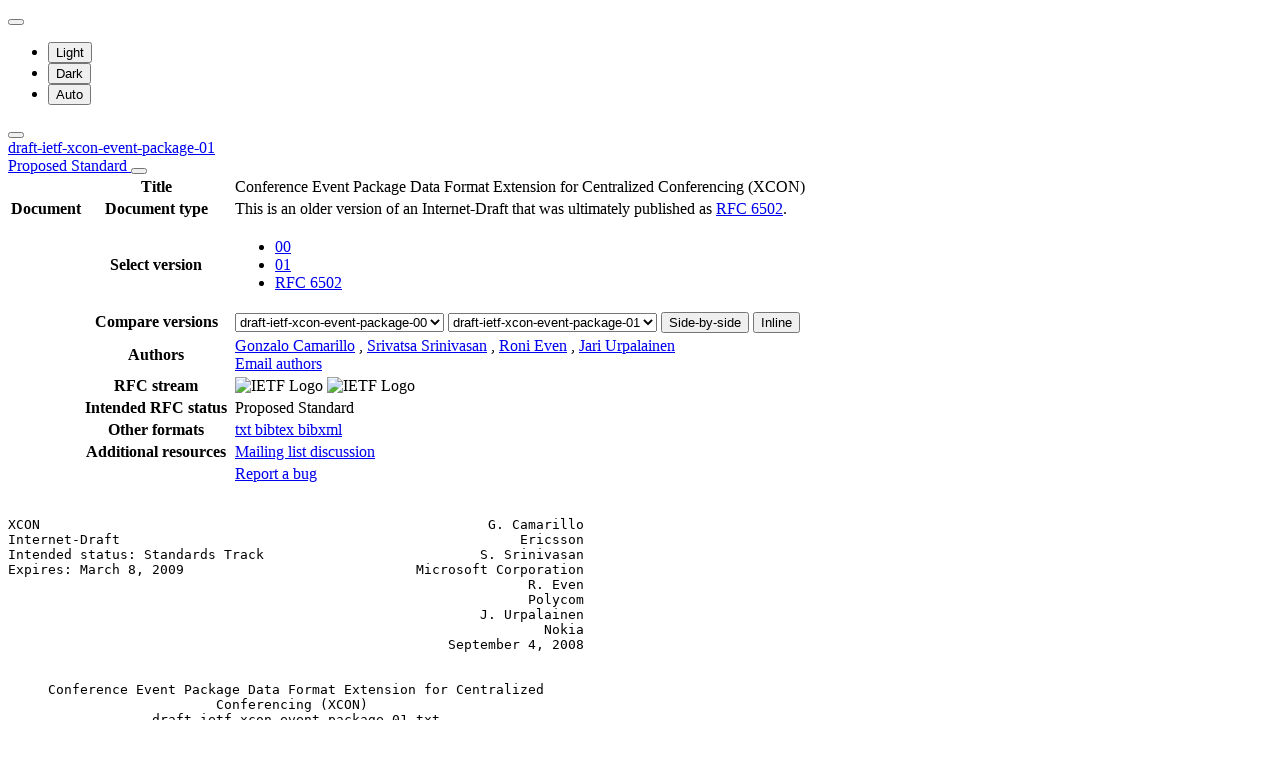

--- FILE ---
content_type: text/html; charset=utf-8
request_url: https://datatracker.ietf.org/doc/html/draft-ietf-xcon-event-package-01
body_size: 13768
content:

<!DOCTYPE html>







<html data-bs-theme="auto" lang="en">
    <head>
        
        <meta charset="utf-8">
        <meta http-equiv="X-UA-Compatible" content="IE=edge">
        <title>
            
                draft-ietf-xcon-event-package-01
            
        </title>
        <meta name="viewport" content="width=device-width, initial-scale=1">
        <link href="https://static.ietf.org/fonts/inter/import.css" rel="stylesheet">
        <link href="https://static.ietf.org/fonts/noto-sans-mono/import.css" rel="stylesheet">
        
            <link rel="stylesheet" href="https://static.ietf.org/dt/12.56.0/ietf/css/document_html_referenced.css">
            
            <script type="module" crossorigin="" src="https://static.ietf.org/dt/12.56.0/assets/embedded-bb63b693.js"></script>
<link href="https://static.ietf.org/dt/12.56.0/assets/create-pinia-singleton-b3156710.js" type="text/javascript" crossorigin="anonymous" rel="modulepreload" as="script" />
<link href="https://static.ietf.org/dt/12.56.0/assets/Scrollbar-994b9f07.js" type="text/javascript" crossorigin="anonymous" rel="modulepreload" as="script" />
            <script src="https://static.ietf.org/dt/12.56.0/ietf/js/document_html.js"></script>
            <script src="https://static.ietf.org/dt/12.56.0/ietf/js/theme.js"></script>
        
        <link rel="alternate" type="application/atom+xml" title="Document changes" href="/feed/document-changes/draft-ietf-xcon-event-package/">
        <meta name="description"
            
                content="Conference Event Package Data Format Extension for Centralized Conferencing (XCON) (Internet-Draft, 2015)"
            >
        

<link rel="apple-touch-icon"
      sizes="180x180"
      href="https://static.ietf.org/dt/12.56.0/ietf/images/ietf-logo-nor-180.png">
<link rel="icon"
      sizes="32x32"
      href="https://static.ietf.org/dt/12.56.0/ietf/images/ietf-logo-nor-32.png">
<link rel="icon"
      sizes="16x16"
      href="https://static.ietf.org/dt/12.56.0/ietf/images/ietf-logo-nor-16.png">
<link rel="manifest" href="/site.webmanifest">
<link rel="mask-icon"
      href="https://static.ietf.org/dt/12.56.0/ietf/images/ietf-logo-nor-mask.svg"
      color="#ffffff">
<meta name="msapplication-TileColor"
      content="#ffffff">
<meta name="theme-color"
      content="#ffffff">
        




<meta property="og:title" content="Conference Event Package Data Format Extension for Centralized Conferencing (XCON)">
<meta property="og:url" content="https://datatracker.ietf.org/doc/html/draft-ietf-xcon-event-package-01">
<link rel="canonical" href="https://datatracker.ietf.org/doc/html/draft-ietf-xcon-event-package-01">
<meta property="og:site_name" content="IETF Datatracker">
<meta property="og:description" content="This document specifies the notification mechanism for XCON (centralized conferencing). This mechanism reuses the SIP (Session Initiation Protocol) event package for conference state. Additionally, the notification mechanism includes support for the XCON data model and for partial notifications. [STANDARDS-TRACK]">
<meta property="og:type" content="article">

<meta property="og:image" content="https://static.ietf.org/dt/12.56.0/ietf/images/ietf-logo-card.png">
<meta property="og:image:alt" content="Logo of the IETF">
<meta property="article:section" content="IETF - Internet Engineering Task Force">
<meta property="og:image:type" content="image/png">
<meta property="og:image:width" content="1200">
<meta property="og:image:height" content="630">
<meta name="twitter:card" content="summary_large_image">

<meta property="article:author" content="Gonzalo Camarillo">
<meta property="article:author" content="Srivatsa Srinivasan">
<meta property="article:author" content="Roni Even">
<meta property="article:author" content="Jari Urpalainen">



        
        <style>
            
            .diff-form .select2-selection__rendered {
                direction: rtl;
                text-align: left;
            }
        </style>
    </head>
    <body>
        
        <noscript><iframe class="status" title="Site status" src="/status/latest"></iframe></noscript>
<div class="vue-embed" data-component="Status"></div>
        <div class="btn-toolbar sidebar-toolbar position-fixed top-0 end-0 m-2 m-lg-3 d-print-none">
            <div class="dropdown">
                <button class="btn btn-outline-secondary btn-sm me-1 dropdown-toggle d-flex align-items-center"
                    id="bd-theme" type="button" aria-expanded="false" data-bs-toggle="dropdown"
                    aria-label="Toggle theme">
                        <i class="theme-icon-active bi bi-circle-half"></i>
                </button>

                <ul class="dropdown-menu" aria-labelledby="bd-theme">
                    <li>
                        <button type="button" class="dropdown-item d-flex align-items-center"
                            data-bs-theme-value="light" aria-pressed="false">
                            <i class="me-2 opacity-50 theme-icon bi bi-sun-fill"></i>
                            Light<i class="bi bi-check2 ms-auto d-none"></i>
                        </button>
                    </li>
                    <li>
                        <button type="button" class="dropdown-item d-flex align-items-center"
                            data-bs-theme-value="dark" aria-pressed="false">
                            <i class="me-2 opacity-50 theme-icon bi bi-moon-stars-fill"></i>
                            Dark<i class="bi bi-check2 ms-auto d-none"></i>
                        </button>
                    </li>
                    <li>
                        <button type="button" class="dropdown-item d-flex align-items-center active"
                            data-bs-theme-value="auto" aria-pressed="true">
                            <i class="me-2 opacity-50 theme-icon bi bi-circle-half"></i>
                            Auto<i class="bi bi-check2 ms-auto d-none"></i>
                        </button>
                    </li>
                </ul>
            </div>
            <button class="btn btn-outline-secondary btn-sm sidebar-toggle"
                    type="button"
                    data-bs-toggle="collapse"
                    data-bs-target="#sidebar"
                    aria-expanded="true"
                    aria-controls="sidebar"
                    aria-label="Toggle metadata sidebar"
                    title="Toggle metadata sidebar">
            <i class="bi bi-arrow-bar-left sidebar-shown"></i>
            <i class="bi bi-arrow-bar-right sidebar-collapsed"></i>
            </button>
        </div>
        <nav class="navbar bg-light-subtle px-1 fixed-top d-print-none d-md-none">
            <a class="nav-link ps-1"
               href="/doc/draft-ietf-xcon-event-package/">
                 
                    draft-ietf-xcon-event-package-01
                
                <br class="d-sm-none">

                <span class="ms-sm-3 badge rounded-pill badge-draft">
                    
                        Proposed Standard
                    
                </span>
            </a>
            <button class="navbar-toggler p-1"
                    type="button"
                    data-bs-toggle="collapse"
                    data-bs-target="#docinfo-collapse"
                    aria-controls="docinfo-collapse"
                    aria-expanded="false"
                    aria-label="Show document information">
                <span class="navbar-toggler-icon small"></span>
            </button>
            <div class="navbar-nav navbar-nav-scroll overscroll-none collapse pt-1" id="docinfo-collapse">
                <div class="bg-light-subtle p-0">
                    <table class="table table-sm table-borderless small">
                        <tbody class="meta align-top">
                            <tr>
                                <th scope="row"></th>
                                <th scope="row">Title</th>
                                <td class="edit"></td>
                                <td>Conference Event Package Data Format Extension for Centralized Conferencing (XCON)</td>
                            </tr>
                        </tbody>
                        







<tbody class="meta align-top ">
    <tr>
        <th scope="row">Document</th>
        <th scope="row">Document type</th>
        <td class="edit"></td>
        <td>
            






 
    <div>This is an older version of an Internet-Draft that was ultimately published as <a href="/doc/rfc6502/">RFC 6502</a>.</div>

            
            
            
                




    


            
        </td>
    </tr>
    
        <tr>
            <td></td>
            <th scope="row">Select version</th>
            <td class="edit"></td>
            <td>
                



    <ul class="revision-list pagination pagination-sm text-center flex-wrap my-0">
        
            
                 
                    <li class="page-item ">
                        <a class="page-link"
                        href="/doc/html/draft-ietf-xcon-event-package-00"
                        >
                            00
                        </a>
                    </li>
                
            
                 
                    <li class="page-item ">
                        <a class="page-link"
                        href="/doc/html/draft-ietf-xcon-event-package-01"
                        >
                            01
                        </a>
                    </li>
                
            
            
                <li class="page-item rfc">
                    <a class="page-link"
                    href="/doc/html/rfc6502">
                        RFC 6502
                    </a>
                </li>
            
        
    </ul>

            </td>
        </tr>
        
            <tr>
                <td></td>
                <th scope="row">Compare versions</th>
                <td class="edit"></td>
                <td>
                    



<form class="form-horizontal diff-form"
      action="https://author-tools.ietf.org/iddiff"
      method="get"
      target="_blank">

            <select class="form-select form-select-sm mb-1 select2-field"
                    data-max-entries="1"
                    data-width="resolve"
                    data-allow-clear="false"
                    data-minimum-input-length="0"
                    aria-label="From revision"
                    name="url1">
                
                    <option value="rfc6502">
                        RFC 6502
                        
                    </option>
                
                    <option value="draft-ietf-xcon-event-package-01">
                        draft-ietf-xcon-event-package-01
                        
                    </option>
                
                    <option value="draft-ietf-xcon-event-package-00" selected>
                        draft-ietf-xcon-event-package-00
                        
                    </option>
                
                
            </select>

            <select class="form-select form-select-sm mb-1 select2-field"
                    data-max-entries="1"
                    data-width="resolve"
                    data-allow-clear="false"
                    data-minimum-input-length="0"
                    aria-label="To revision"
                    name="url2">
                
                    <option value="rfc6502">
                        RFC 6502
                        
                    </option>
                
                    <option value="draft-ietf-xcon-event-package-01" selected>
                        draft-ietf-xcon-event-package-01
                        
                    </option>
                
                    <option value="draft-ietf-xcon-event-package-00">
                        draft-ietf-xcon-event-package-00
                        
                    </option>
                
                
            </select>

            <button type="submit"
                    class="btn btn-primary btn-sm"
                    value="--html"
                    name="difftype">
                Side-by-side
            </button>
            
            <button type="submit"
                    class="btn btn-primary btn-sm"
                    value="--hwdiff"
                    name="difftype">
                Inline
            </button>

</form>
                </td>
            </tr>
        
    
    <tr>
        <td></td>
        <th scope="row">Authors</th>
        <td class="edit">
            
        </td>
        <td>
            
            
                <span ><a 
           title="Datatracker profile of Gonzalo Camarillo"
            href="/person/gonzalo.camarillo@ericsson.com" >Gonzalo Camarillo</a> <a 
               href="mailto:gonzalo.camarillo%40ericsson.com"
               aria-label="Compose email to gonzalo.camarillo@ericsson.com"
               title="Compose email to gonzalo.camarillo@ericsson.com">
                <i class="bi bi-envelope"></i></a></span>,
            
                <span ><a 
           title="Datatracker profile of Srivatsa Srinivasan"
            href="/person/srivats@exchange.microsoft.com" >Srivatsa Srinivasan</a> <a 
               href="mailto:srivats%40exchange.microsoft.com"
               aria-label="Compose email to srivats@exchange.microsoft.com"
               title="Compose email to srivats@exchange.microsoft.com">
                <i class="bi bi-envelope"></i></a></span>,
            
                <span ><a 
           title="Datatracker profile of Roni Even"
            href="/person/ron.even.tlv@gmail.com" >Roni Even</a> <a 
               href="mailto:ron.even.tlv%40gmail.com"
               aria-label="Compose email to ron.even.tlv@gmail.com"
               title="Compose email to ron.even.tlv@gmail.com">
                <i class="bi bi-envelope"></i></a></span>,
            
                <span ><a 
           title="Datatracker profile of Jari Urpalainen"
            href="/person/jari.urpalainen@nokia.com" >Jari Urpalainen</a> <a 
               href="mailto:jari.urpalainen%40nokia.com"
               aria-label="Compose email to jari.urpalainen@nokia.com"
               title="Compose email to jari.urpalainen@nokia.com">
                <i class="bi bi-envelope"></i></a></span>
            
            
                <br>
                <a class="btn btn-primary btn-sm mt-1" href="mailto:draft-ietf-xcon-event-package@ietf.org?subject=draft-ietf-xcon-event-package" title="Send email to the document authors">Email authors</a>
            
        </td>
    </tr>
    
    
        
        
        
    
    <tr>
        <td></td>
        <th scope="row">
            RFC stream
        </th>
        <td class="edit">
            
        </td>
        <td >
            
                
                
                    
                        



<img alt="IETF Logo"
     class="d-lm-none w-25 mt-1"
     
     
        
             src="https://static.ietf.org/dt/12.56.0/ietf/images/ietf-logo-nor-white.svg"
        
     
     >

<img alt="IETF Logo"
     class="d-dm-none w-25 mt-1"
     
     
        
             src="https://static.ietf.org/dt/12.56.0/ietf/images/ietf-logo-nor.svg"
        
     
     >
                    
                
                
            
        </td>
    </tr>
    
        <tr>
            <td></td>
            <th scope="row">
                Intended RFC status
            </th>
            <td class="edit">
                
            </td>
            <td>
                
                    Proposed Standard
                
            </td>
        </tr>
    
    <tr>
        <td></td>
        <th scope="row">
            Other formats
        </th>
        <td class="edit">
        </td>
        <td>
            
                
    <div class="buttonlist">
    
        
        <a class="btn btn-primary btn-sm"
          
          target="_blank"
          href="https://www.ietf.org/archive/id/draft-ietf-xcon-event-package-01.txt">
            
                <i class="bi bi-file-text"></i> txt
            
        </a>
        
    
        
    
        
        <a class="btn btn-primary btn-sm"
          
          target="_blank"
          href="/doc/draft-ietf-xcon-event-package/01/bibtex/">
            
                <i class="bi bi-file-ruled"></i> bibtex
            
        </a>
        
    
        
        <a class="btn btn-primary btn-sm"
          
          target="_blank"
          href="/doc/bibxml3/draft-ietf-xcon-event-package-01.xml">
            
                <i class="bi bi-file-code"></i> bibxml
            
        </a>
        
    
</div>

            
        </td>
    </tr>
    
    
        
            <tr>
                <td>
                </td>
                <th scope="row">
                    Additional resources
                </th>
                <td class="edit">
                    
                </td>
                <td>
                    
                        
                        
                            
                                <a href="https://mailarchive.ietf.org/arch/browse/xcon?q=draft-ietf-xcon-event-package">
                                    Mailing list discussion
                                </a>
                            
                        
                    
                </td>
            </tr>
        
    
</tbody>
                        <tr>
                            <th scope="row"></th>
                            <th scope="row"></th>
                            <td class="edit"></td>
                            <td>
                                <a class="btn btn-sm btn-warning mb-3"
                                target="_blank"
                                href="https://github.com/ietf-tools/datatracker/issues/new/choose">
                                    Report a bug
                                    <i class="bi bi-bug"></i>
                                </a>
                            </td>
                        </tr>
                    </table>
                </div>
            </div>
        </nav>
        <div class="row g-0">
            <div class="col-md-9 d-flex justify-content-center lh-sm"
                 data-bs-spy="scroll"
                 data-bs-target="#toc-nav"
                 data-bs-smooth-scroll="true"
                 tabindex="0"
                 id="content">
                
                    <div class="rfcmarkup">
                        <br class="noprint">
                        <!-- [html-validate-disable-block attr-quotes, void-style, element-permitted-content, heading-level -- FIXME: rfcmarkup/rfc2html generates HTML with issues] -->
                        <div class="rfcmarkup"><pre>XCON                                                        G. Camarillo
Internet-Draft                                                  Ericsson
Intended status: Standards Track                           S. Srinivasan
Expires: March 8, 2009                             Microsoft Corporation
                                                                 R. Even
                                                                 Polycom
                                                           J. Urpalainen
                                                                   Nokia
                                                       September 4, 2008


     <span class="h1">Conference Event Package Data Format Extension for Centralized</span>
                          <span class="h1">Conferencing (XCON)</span>
                  <span class="h1">draft-ietf-xcon-event-package-01.txt</span>

Status of this Memo

   By submitting this Internet-Draft, each author represents that any
   applicable patent or other IPR claims of which he or she is aware
   have been or will be disclosed, and any of which he or she becomes
   aware will be disclosed, in accordance with <a href="/doc/html/bcp79#section-6">Section&nbsp;6 of BCP 79</a>.

   Internet-Drafts are working documents of the Internet Engineering
   Task Force (IETF), its areas, and its working groups.  Note that
   other groups may also distribute working documents as Internet-
   Drafts.

   Internet-Drafts are draft documents valid for a maximum of six months
   and may be updated, replaced, or obsoleted by other documents at any
   time.  It is inappropriate to use Internet-Drafts as reference
   material or to cite them other than as &quot;work in progress.&quot;

   The list of current Internet-Drafts can be accessed at
   <a href="http://www.ietf.org/ietf/1id-abstracts.txt">http://www.ietf.org/ietf/1id-abstracts.txt</a>.

   The list of Internet-Draft Shadow Directories can be accessed at
   <a href="http://www.ietf.org/shadow.html">http://www.ietf.org/shadow.html</a>.

   This Internet-Draft will expire on March 8, 2009.

Copyright Notice

   Copyright (C) The IETF Trust (2008).

Abstract

   This document specifies the notification mechanism for XCON
   (centralized conferencing).  This mechanism reuses the SIP (Session



<span class="grey">Camarillo, et al.         Expires March 8, 2009                 [Page 1]</span></pre>
<hr class='noprint'/><!--NewPage--><pre class='newpage'><span id="page-2" ></span>
<span class="grey">Internet-Draft             XCON Event Package             September 2008</span>


   Initiation Protocol) event package for conference state.
   Additionally, the notification mechanism includes support for the
   XCON data model and for partial notifications.


Table of Contents

   <a href="#section-1">1</a>.  Introduction . . . . . . . . . . . . . . . . . . . . . . . . .  <a href="#page-3">3</a>
   <a href="#section-2">2</a>.  Terminology  . . . . . . . . . . . . . . . . . . . . . . . . .  <a href="#page-4">4</a>
   <a href="#section-3">3</a>.  Notification Formats . . . . . . . . . . . . . . . . . . . . .  <a href="#page-4">4</a>
   <a href="#section-4">4</a>.  Full Notifications . . . . . . . . . . . . . . . . . . . . . .  <a href="#page-4">4</a>
     <a href="#section-4.1">4.1</a>.  Backwards Compatibility  . . . . . . . . . . . . . . . . .  <a href="#page-5">5</a>
   <a href="#section-5">5</a>.  Partial Notifications  . . . . . . . . . . . . . . . . . . . .  <a href="#page-5">5</a>
     <a href="#section-5.1">5.1</a>.  Generation of Partial Notifications  . . . . . . . . . . .  <a href="#page-5">5</a>
     <a href="#section-5.2">5.2</a>.  Processing of Partial Notifications  . . . . . . . . . . .  <a href="#page-6">6</a>
     <a href="#section-5.3">5.3</a>.  Partial Notification Format  . . . . . . . . . . . . . . .  <a href="#page-7">7</a>
     <a href="#section-5.4">5.4</a>.  XML Schema for Partial Notifications . . . . . . . . . . .  <a href="#page-7">7</a>
     <a href="#section-5.5">5.5</a>.  Examples . . . . . . . . . . . . . . . . . . . . . . . . .  <a href="#page-9">9</a>
   <a href="#section-6">6</a>.  IANA Considerations  . . . . . . . . . . . . . . . . . . . . .  <a href="#page-9">9</a>
     6.1.  MIME type Registration:
           application/xcon-conference-info+xml . . . . . . . . . . .  <a href="#page-9">9</a>
     6.2.  MIME type Registration:
           application/xcon-conference-info-diff+xml  . . . . . . . . <a href="#page-10">10</a>
     <a href="#section-6.3">6.3</a>.  URN Sub-Namespace Registration: consent-status . . . . . . <a href="#page-11">11</a>
     <a href="#section-6.4">6.4</a>.  XML Schema Registration  . . . . . . . . . . . . . . . . . <a href="#page-11">11</a>
   <a href="#section-7">7</a>.  Security Considerations  . . . . . . . . . . . . . . . . . . . <a href="#page-12">12</a>
   <a href="#section-8">8</a>.  Normative References . . . . . . . . . . . . . . . . . . . . . <a href="#page-12">12</a>
   Authors&#x27; Addresses . . . . . . . . . . . . . . . . . . . . . . . . <a href="#page-13">13</a>
   Intellectual Property and Copyright Statements . . . . . . . . . . <a href="#page-14">14</a>






















<span class="grey">Camarillo, et al.         Expires March 8, 2009                 [Page 2]</span></pre>
<hr class='noprint'/><!--NewPage--><pre class='newpage'><span id="page-3" ></span>
<span class="grey">Internet-Draft             XCON Event Package             September 2008</span>


<span class="h2"><a class="selflink" id="section-1" href="#section-1">1</a>.  Introduction</span>

   The XCON (centralized Conferencing) framework
   [<a href="#ref-I-D.ietf-xcon-framework">I-D.ietf-xcon-framework</a>] defines a notification service that
   provides updates about a conference instance&#x27;s state to authorized
   parties using a notification protocol, as shown in Figure 1.  This
   document specifies how to use the SIP (Session Initiation Protocol
   [<a href="/doc/html/rfc3261" title="&quot;SIP: Session Initiation Protocol&quot;">RFC3261</a>]) event package for conference state defined in [<a href="/doc/html/rfc4575" title="&quot;A Session Initiation Protocol (SIP) Event Package for Conference State&quot;">RFC4575</a>] as
   a notification protocol between a client and a conference&#x27;s
   notification server.

          ...........................
          .  Conferencing System    .
          .                         .
          .    +--------------+     .
          .    | Conf. object |     .
          .    |              |     .
          .    +--------------+     .
          .            |            .
          .            v            .
          .  +------------+         .
          .  |Notification|         .
          .  |Service     |         .
          .  +------------+         .
          .         ^               .
          ..........|................
                    |
                    |       Notification
                    |         Protocol
                    |(notifications following the
                    |      XCON data model)
                    |
          ..........|............
          .         v           .
          .  +------------+     .
          .  |Notification|     .
          .  |   Client   |     .
          .  +------------+     .
          .                     .
          . Conferencing Client .
          .......................

   Figure 1: Notification service and protocol in the XCON architecture

   In addition to specifying the SIP event package for conference state,
   [<a href="/doc/html/rfc4575" title="&quot;A Session Initiation Protocol (SIP) Event Package for Conference State&quot;">RFC4575</a>] specifies a data format to be used with the event package.
   The XCON data model [<a href="#ref-I-D.ietf-xcon-common-data-model">I-D.ietf-xcon-common-data-model</a>] extends that
   format with new elements and attributes so that the extended format



<span class="grey">Camarillo, et al.         Expires March 8, 2009                 [Page 3]</span></pre>
<hr class='noprint'/><!--NewPage--><pre class='newpage'><span id="page-4" ></span>
<span class="grey">Internet-Draft             XCON Event Package             September 2008</span>


   supports more functionality (e.g., floor control).  The notification
   protocol specified in this document supports all the data defined in
   the XCON data model (i.e., the data originally defined in [<a href="/doc/html/rfc4575" title="&quot;A Session Initiation Protocol (SIP) Event Package for Conference State&quot;">RFC4575</a>]
   plus all the extensions defined in [<a href="#ref-I-D.ietf-xcon-common-data-model">I-D.ietf-xcon-common-data-model</a>])
   plus a partial notification mechanism based on XML patch operations
   [<a href="#ref-I-D.ietf-simple-xml-patch-ops">I-D.ietf-simple-xml-patch-ops</a>].


<span class="h2"><a class="selflink" id="section-2" href="#section-2">2</a>.  Terminology</span>

   The key words &quot;MUST&quot;, &quot;MUST NOT&quot;, &quot;REQUIRED&quot;, &quot;SHALL&quot;, &quot;SHALL NOT&quot;,
   &quot;SHOULD&quot;, &quot;SHOULD NOT&quot;, &quot;RECOMMENDED&quot;, &quot;MAY&quot;, and &quot;OPTIONAL&quot; in this
   document are to be interpreted as described in [<a href="/doc/html/rfc2119" title="&quot;Key words for use in RFCs to Indicate Requirement Levels&quot;">RFC2119</a>].


<span class="h2"><a class="selflink" id="section-3" href="#section-3">3</a>.  Notification Formats</span>

   In order to obtain notifications from a conference server&#x27;s
   notification service, a client subscribes to the &#x27;conference&#x27; event
   package at the server as specified in [<a href="/doc/html/rfc4575" title="&quot;A Session Initiation Protocol (SIP) Event Package for Conference State&quot;">RFC4575</a>].  Per [<a href="/doc/html/rfc4575" title="&quot;A Session Initiation Protocol (SIP) Event Package for Conference State&quot;">RFC4575</a>],
   NOTIFY requests within this event package can carry an XML document
   in the &quot;application/conference-info+xml&quot; format.  Additionally, per
   this specification, NOTIFY requests can also carry XML documents in
   the &quot;application/xcon-conference-info+xml&quot; and the &quot;application/
   xcon-conference-info-diff+xml&quot; formats.

   A document in the &quot;application/xcon-conference-info+xml&quot; format
   provides the user agent with the whole state of a conference
   instance.  A document in the &quot;application/
   xcon-conference-info-diff+xml&quot; format provides the user agent with
   the changes the state of the conference instance has experimented
   since the last notification sent to the user agent.


<span class="h2"><a class="selflink" id="section-4" href="#section-4">4</a>.  Full Notifications</span>

   Subscribers signal support for full notifications by including the
   &quot;application/xcon-conference-info+xml&quot; format in the Accept header
   field of the SUBSCRIBE requests they generate.  If a client
   subscribing to the &#x27;conference&#x27; event package generates an Accept
   header field that includes the MIME type &quot;application/
   xcon-conference-info+xml&quot;, the server has the option of returning
   documents that follow the XML format specified in
   [<a href="#ref-I-D.ietf-xcon-common-data-model">I-D.ietf-xcon-common-data-model</a>] and are carried in &quot;application/
   xcon-conference-info+xml&quot; message bodies.






<span class="grey">Camarillo, et al.         Expires March 8, 2009                 [Page 4]</span></pre>
<hr class='noprint'/><!--NewPage--><pre class='newpage'><span id="page-5" ></span>
<span class="grey">Internet-Draft             XCON Event Package             September 2008</span>


<span class="h3"><a class="selflink" id="section-4.1" href="#section-4.1">4.1</a>.  Backwards Compatibility</span>

   Conference servers that implement the SIP event package for
   conference state and support the &quot;application/
   xcon-conference-info+xml&quot; MIME type MUST also support the
   &quot;application/conference-info+xml&quot; MIME type.  This way, legacy
   clients, which only support &quot;application/conference-info+xml&quot;, are
   able to receive notifications in a format they understand.

   Clients that implement the SIP event package for conference state and
   support the &quot;application/xcon-conference-info+xml&quot; MIME type SHOULD
   also support the &quot;application/conference-info+xml&quot; MIME type.  This
   way, these clients are able to receive notifications from legacy
   servers, which only support &quot;application/conference-info+xml&quot;, in a
   format they understand.


<span class="h2"><a class="selflink" id="section-5" href="#section-5">5</a>.  Partial Notifications</span>

   The conference state reported by this event package may contain many
   elements.  When the &quot;xcon-conference-info+xml&quot; format is used and
   there is a change in the state of an element, the server generates a
   notification with the whole conference state.  Generating large
   notifications to report small changes does not meet the efficiency
   requirements of some bandwidth-constrained environments.  The partial
   notifications mechanism specified in this section is a more efficient
   way to report changes in the conference state.

   The SIP event package for conference state defined a partial
   notification mechanism based on &lt;state&gt; elements.  Servers compliant
   with this specification MUST NOT use that partial notification
   mechanism.  Instead, they MUST use the mechanism specified in this
   section.

   Subscribers signal support for partial notifications by including the
   &quot;application/xcon-conference-info-diff+xml&quot; format in the Accept
   header field of the SUBSCRIBE requests they generate.  If a client
   subscribing to the &#x27;conference&#x27; event package generates an Accept
   header field that includes the MIME type &quot;application/
   xcon-conference-info-diff+xml&quot;, the server has the option of
   returning documents that follow the XML format specified in
   <a href="#section-5.4">Section 5.4</a> and are carried in &quot;application/
   xcon-conference-diff-info+xml&quot; message bodies.

<span class="h3"><a class="selflink" id="section-5.1" href="#section-5.1">5.1</a>.  Generation of Partial Notifications</span>

   Once a subscription is accepted and installed, the server MUST
   deliver full state in its first notification.  To report full state,



<span class="grey">Camarillo, et al.         Expires March 8, 2009                 [Page 5]</span></pre>
<hr class='noprint'/><!--NewPage--><pre class='newpage'><span id="page-6" ></span>
<span class="grey">Internet-Draft             XCON Event Package             September 2008</span>


   the server MUST set the Content-Type header field to the value
   &#x27;application/xcon-conference-info+xml&#x27;.

   In order to deliver a partial notification, the server MUST set the
   Content-Type header field to the value &#x27;application/
   xcon-conference-info-diff+xml&#x27;.  When the server generates a partial
   notification, the server SHOULD only include the information that has
   changed compared to the previous notification.  It is up to the
   server&#x27;s local policy to determine what is considered as a change to
   the previous state.

   The server MUST construct partial notifications according to the
   following logic: all the information that has been added to the
   document is listed inside &lt;add&gt; elements.  All information that has
   been removed from the document is listed inside &lt;remove&gt; elements and
   all information that has been changed is listed under &lt;replace&gt;
   elements.

   The server MUST NOT send a new NOTIFY request with a partial
   notification until it has received a final response from the
   subscriber for the previous one or the previous NOTIFY request has
   timed out.

   When the server receives a SUBSCRIBE request (refresh or termination)
   within the associated subscription, it SHOULD send a NOTIFY request
   containing the full document using the &#x27;application/
   xcon-conference-info+xml&#x27; content type.

   If the server has used a content type other than &#x27;application/
   xcon-conference-info+xml&#x27; in notifications within the existing
   subscription and changes to deliver partial notifications, the server
   MUST deliver full state using the &#x27;application/
   xcon-conference-info+xml&#x27; content type before generating its first
   partial notification.

<span class="h3"><a class="selflink" id="section-5.2" href="#section-5.2">5.2</a>.  Processing of Partial Notifications</span>

   When a subscriber receives the first notification containing full
   state in a &#x27;application/xcon-conference-info+xml&#x27; MIME body, the
   subscriber MUST store the received full document as its local copy.

   When the subscriber receives a subsequent notification, the
   subscriber MUST modify its locally-stored information according to
   the following logic:

   o  If the notification carries an &#x27;application/
      xcon-conference-info+xml&#x27; document, the subscriber MUST replace
      its local copy of the document with the document received in



<span class="grey">Camarillo, et al.         Expires March 8, 2009                 [Page 6]</span></pre>
<hr class='noprint'/><!--NewPage--><pre class='newpage'><span id="page-7" ></span>
<span class="grey">Internet-Draft             XCON Event Package             September 2008</span>


      notification.

   o  If the notification carries an &#x27;application/
      xcon-conference-info-diff+xml&#x27; document, the subscriber MUST apply
      the changes indicated in the received &#x27;application/
      xcon-conference-info-diff+xml&#x27; document to its local copy of the
      full document.

   If subscriber encounters a processing error while processing an
   &#x27;application/xcon-conference-info-diff+xml&#x27; encoded document, the
   subscriber SHOULD renew its subscription.  A subscriber can fall back
   to normal operations by not including the &quot;application/
   xcon-conference-info-diff+xml&#x27; format in a new SUBSCRIBE request.

   If the server changes the content type used in notifications within
   the existing subscription, the subscriber MUST discard all the
   previously received information and process the new content as
   specified for that content type.

<span class="h3"><a class="selflink" id="section-5.3" href="#section-5.3">5.3</a>.  Partial Notification Format</span>

   A xcon-conference-info-diff diff document is an XML
   [<a href="#ref-W3C.REC-xml-20060816">W3C.REC-xml-20060816</a>] document that MUST be well-formed and SHOULD
   be valid.  The namespace URI for the &lt;conference-info-diff&gt; root
   document element is defined in [<a href="#ref-I-D.ietf-xcon-common-data-model">I-D.ietf-xcon-common-data-model</a>] :
      urn:ietf:params:xml:ns:xcon-conference-info

   The root document element &lt;conference-info-diff&gt; has a single
   mandatory attribute, &quot;entity&quot;.  The value of this attribute is the
   conference object identifier (XCON-URI) that identifies the
   conference being described in the document.

   The content of the &lt;conference-info-diff&gt; element is an unordered
   sequence of &lt;add&gt;, &lt;replace&gt; and &lt;remove&gt; elements followed by
   elements from other namespaces for the purposes of extensibility.
   Any such unknown elements MUST be ignored by the client.  The &lt;add&gt;,
   &lt;replace&gt; and &lt;remove&gt; elements can contain other extension
   attributes than what are defined in the corresponding base types of
   [<a href="#ref-I-D.ietf-simple-xml-patch-ops">I-D.ietf-simple-xml-patch-ops</a>].

<span class="h3"><a class="selflink" id="section-5.4" href="#section-5.4">5.4</a>.  XML Schema for Partial Notifications</span>

   This is the XML schema for the &quot;application/
   xcon-conference-info-diff+xml&quot; data format.  The
   &quot;urn:ietf:params:xml:schema:xml-patch-ops&quot; schema is defined in
   [<a href="#ref-I-D.ietf-simple-xml-patch-ops">I-D.ietf-simple-xml-patch-ops</a>].





<span class="grey">Camarillo, et al.         Expires March 8, 2009                 [Page 7]</span></pre>
<hr class='noprint'/><!--NewPage--><pre class='newpage'><span id="page-8" ></span>
<span class="grey">Internet-Draft             XCON Event Package             September 2008</span>


   &lt;?xml version=&quot;1.0&quot; encoding=&quot;UTF-8&quot;?&gt;
   &lt;xs:schema
    targetNamespace=&quot;urn:ietf:params:xml:ns:xcon-conference-info&quot;
    xmlns=&quot;urn:ietf:params:xml:ns:xcon-conference-info&quot;
    xmlns:xs=&quot;http://www.w3.org/2001/XMLSchema&quot;
    elementFormDefault=&quot;qualified&quot;&gt;

    &lt;!-- include patch-ops type definitions --&gt;
    &lt;xs:include
     schemaLocation=&quot;urn:ietf:params:xml:schema:patch-ops&quot;/&gt;

    &lt;!-- partial updates --&gt;
    &lt;xs:element name=&quot;conference-info-diff&quot;&gt;
     &lt;xs:complexType&gt;
      &lt;xs:sequence minOccurs=&quot;0&quot; maxOccurs=&quot;unbounded&quot;&gt;
       &lt;xs:choice&gt;
        &lt;!-- add some content --&gt;
        &lt;xs:element name=&quot;add&quot;&gt;
         &lt;xs:complexType mixed=&quot;true&quot;&gt;
          &lt;xs:complexContent&gt;
           &lt;xs:extension base=&quot;add&quot;&gt;
            &lt;xs:anyAttribute processContents=&quot;lax&quot;/&gt;
           &lt;/xs:extension&gt;
          &lt;/xs:complexContent&gt;
         &lt;/xs:complexType&gt;
        &lt;/xs:element&gt;
        &lt;!-- remove some content --&gt;
        &lt;xs:element name=&quot;remove&quot;&gt;
         &lt;xs:complexType&gt;
          &lt;xs:complexContent&gt;
           &lt;xs:extension base=&quot;remove&quot;&gt;
            &lt;xs:anyAttribute processContents=&quot;lax&quot;/&gt;
           &lt;/xs:extension&gt;
          &lt;/xs:complexContent&gt;
         &lt;/xs:complexType&gt;
        &lt;/xs:element&gt;
        &lt;!-- replace some content --&gt;
        &lt;xs:element name=&quot;replace&quot;&gt;
         &lt;xs:complexType mixed=&quot;true&quot;&gt;
          &lt;xs:complexContent&gt;
           &lt;xs:extension base=&quot;replace&quot;&gt;
            &lt;xs:anyAttribute processContents=&quot;lax&quot;/&gt;
           &lt;/xs:extension&gt;
          &lt;/xs:complexContent&gt;
         &lt;/xs:complexType&gt;
        &lt;/xs:element&gt;
        &lt;!-- allow extension elements from other namespaces --&gt;
        &lt;xs:any namespace=&quot;##other&quot; processContents=&quot;lax&quot;/&gt;



<span class="grey">Camarillo, et al.         Expires March 8, 2009                 [Page 8]</span></pre>
<hr class='noprint'/><!--NewPage--><pre class='newpage'><span id="page-9" ></span>
<span class="grey">Internet-Draft             XCON Event Package             September 2008</span>


       &lt;/xs:choice&gt;
      &lt;/xs:sequence&gt;
      &lt;xs:attribute name=&quot;entity&quot; type=&quot;xs:anyURI&quot; use=&quot;required&quot;/&gt;
      &lt;xs:anyAttribute processContents=&quot;lax&quot;/&gt;
     &lt;/xs:complexType&gt;
    &lt;/xs:element&gt;
   &lt;/xs:schema&gt;

<span class="h3"><a class="selflink" id="section-5.5" href="#section-5.5">5.5</a>.  Examples</span>

   The following is an &#x27;application/xcon-conference-info-diff+xml&#x27;
   partial update document:


   &lt;?xml version=&quot;1.0&quot; encoding=&quot;UTF-8&quot;?&gt;
   &lt;conference-info-diff
    xmlns=&quot;urn:ietf:params:xml:ns:xcon-conference-info&quot;
    entity=&quot;conference123@example.com&quot;&gt;

    &lt;add
     sel=&quot;*/users/allowed-users-list&quot;&gt;  &lt;target
     uri=&quot;sip:john@example.com&quot; method=&quot;refer&quot;/&gt;
     &lt;/add&gt;

    &lt;replace sel=&quot;*/conference-state/user-count/text()&quot;&gt;5&lt;/replace&gt;

   &lt;/conference-info-diff&gt;


<span class="h2"><a class="selflink" id="section-6" href="#section-6">6</a>.  IANA Considerations</span>

   There are four IANA considerations associated with this
   specification.

<span class="h3"><a class="selflink" id="section-6.1" href="#section-6.1">6.1</a>.  MIME type Registration: application/xcon-conference-info+xml</span>

   This section registers the &#x27;application/xcon-conference-info+xml&#x27;
   MIME type.

   MIME media type name:  application
   MIME subtype name:  xcon-conference-info+xml
      Mandatory parameters: none
   Optional Parameters:  Same as charset parameter application/xml as
      specified in [<a href="/doc/html/rfc3023" title="&quot;XML Media Types&quot;">RFC3023</a>].







<span class="grey">Camarillo, et al.         Expires March 8, 2009                 [Page 9]</span></pre>
<hr class='noprint'/><!--NewPage--><pre class='newpage'><span id="page-10" ></span>
<span class="grey">Internet-Draft             XCON Event Package             September 2008</span>


   Encoding considerations:  Same as encoding considerations of
      application/xml as specified in [<a href="/doc/html/rfc3023" title="&quot;XML Media Types&quot;">RFC3023</a>].
   Security considerations:  Security considerations: See <a href="/doc/html/rfc3023#section-10">Section&nbsp;10 of
      [RFC3023]</a>.
   Interoperability considerations:  none
   Published specification:  RFC xxxx (Note to the RFC Editor: Please
      replace XXXX with the RFC Number of this specification.)
   Applications that use this media type:  This document type has been
      defined to support centralized conferencing applications.

   Additional Information:

   Magic Number:  none
   File extension:  .xml
   Macintosh file type code:  &quot;TEXT&quot;
   Personal and email address for further information:  IETF XCON
      Working Group &lt;xcon@ietf.org&gt;
   Intended usage:  COMMON
   Author/Change controller:  The IETF.

<span class="h3"><a class="selflink" id="section-6.2" href="#section-6.2">6.2</a>.  MIME type Registration: application/xcon-conference-info-diff+xml</span>

   This section registers the &#x27;application/
   xcon-conference-info-diff+xml&#x27; MIME type.

   MIME media type name:  application
   MIME subtype name:  xcon-conference-info-diff+xml
      Mandatory parameters: none
   Optional Parameters:  Same as charset parameter application/xml as
      specified in [<a href="/doc/html/rfc3023" title="&quot;XML Media Types&quot;">RFC3023</a>].
   Encoding considerations:  Same as encoding considerations of
      application/xml as specified in [<a href="/doc/html/rfc3023" title="&quot;XML Media Types&quot;">RFC3023</a>].
   Security considerations:  Security considerations: See <a href="/doc/html/rfc3023#section-10">Section&nbsp;10 of
      [RFC3023]</a>.
   Interoperability considerations:  none
   Published specification:  RFC xxxx (Note to the RFC Editor: Please
      replace XXXX with the RFC Number of this specification.)
   Applications that use this media type:  This document type has been
      defined to support partial notifications in centralized
      conferencing applications.

   Additional Information:

   Magic Number:  none







<span class="grey">Camarillo, et al.         Expires March 8, 2009                [Page 10]</span></pre>
<hr class='noprint'/><!--NewPage--><pre class='newpage'><span id="page-11" ></span>
<span class="grey">Internet-Draft             XCON Event Package             September 2008</span>


   File extension:  .xml
   Macintosh file type code:  &quot;TEXT&quot;
   Personal and email address for further information:  IETF XCON
      Working Group &lt;xcon@ietf.org&gt;
   Intended usage:  COMMON
   Author/Change controller:  The IETF.

<span class="h3"><a class="selflink" id="section-6.3" href="#section-6.3">6.3</a>.  URN Sub-Namespace Registration: consent-status</span>

   This section registers a new XML namespace per the procedures in
   [<a href="/doc/html/rfc3688" title="&quot;The IETF XML Registry&quot;">RFC3688</a>].

   URI: urn:ietf:params:xml:ns:xcon-conference-info-diff

   Registrant Contact: IETF SIPPING working group, &lt;sipping@ietf.org&gt;,
   Gonzalo Camarillo &lt;Gonzalo.Camarillo@ericsson.com&gt;



   XML:

   &lt;?xml version=&quot;1.0&quot;?&gt;
   &lt;!DOCTYPE html PUBLIC &quot;-//W3C//DTD XHTML Basic 1.0//EN&quot;
             &quot;http://www.w3.org/TR/xhtml-basic/xhtml-basic10.dtd&quot;&gt;
   &lt;html xmlns=&quot;http://www.w3.org/1999/xhtml&quot;&gt;
   &lt;head&gt;
     &lt;meta http-equiv=&quot;content-type&quot;
        content=&quot;text/html;charset=iso-8859-1&quot;/&gt;
     &lt;title&gt;Partial Notifications in Centralized Conferencing&lt;/title&gt;
   &lt;/head&gt;
   &lt;body&gt;
     &lt;h1&gt;Namespace for Partial Notifications in&lt;/h1&gt;
     &lt;h1&gt;Centralized Conferencing&lt;/h1&gt;
     &lt;h2&gt;urn:ietf:params:xml:ns:xcon-conference-info-diff&lt;/h2&gt;
     &lt;p&gt;See &lt;a href=&quot;[URL of published RFC]&quot;&gt;RFCXXXX [[NOTE TO
   RFC-EDITOR/IANA: Please replace XXXX with the RFC Number of
   this specification]]&lt;/a&gt;.&lt;/p&gt;
    &lt;/body&gt;
   &lt;/html&gt;

<span class="h3"><a class="selflink" id="section-6.4" href="#section-6.4">6.4</a>.  XML Schema Registration</span>

   This section registers an XML schema per the procedures in [<a href="/doc/html/rfc3688" title="&quot;The IETF XML Registry&quot;">RFC3688</a>].

   URI: urn:ietf:params:xml:schema:xcon-conference-info-diff

   Registrant Contact: IETF XCON working group, &lt;xcon@ietf.org&gt;, Gonzalo
   Camarillo &lt;Gonzalo.Camarillo@ericsson.com&gt;



<span class="grey">Camarillo, et al.         Expires March 8, 2009                [Page 11]</span></pre>
<hr class='noprint'/><!--NewPage--><pre class='newpage'><span id="page-12" ></span>
<span class="grey">Internet-Draft             XCON Event Package             September 2008</span>


   The XML for this schema can be found in <a href="#section-5.4">Section 5.4</a>.


<span class="h2"><a class="selflink" id="section-7" href="#section-7">7</a>.  Security Considerations</span>

   This document specifies how to deliver notifications using the SIP
   event package for conference state in two new formats.  The fact that
   notifications are encoded in a different format does not have
   security implications.  <a href="/doc/html/rfc4575#section-8">Section&nbsp;8 of [RFC4575]</a> contains security
   considerations related to the use of the event package.  Implementers
   of the event package need to follow those considerations regardless
   of the format used to encode their notifications.


<span class="h2"><a class="selflink" id="section-8" href="#section-8">8</a>.  Normative References</span>

   [<a id="ref-RFC2119">RFC2119</a>]  Bradner, S., &quot;Key words for use in RFCs to Indicate
              Requirement Levels&quot;, <a href="/doc/html/bcp14">BCP 14</a>, <a href="/doc/html/rfc2119">RFC 2119</a>, March 1997.

   [<a id="ref-RFC3023">RFC3023</a>]  Murata, M., St. Laurent, S., and D. Kohn, &quot;XML Media
              Types&quot;, <a href="/doc/html/rfc3023">RFC 3023</a>, January 2001.

   [<a id="ref-RFC3261">RFC3261</a>]  Rosenberg, J., Schulzrinne, H., Camarillo, G., Johnston,
              A., Peterson, J., Sparks, R., Handley, M., and E.
              Schooler, &quot;SIP: Session Initiation Protocol&quot;, <a href="/doc/html/rfc3261">RFC 3261</a>,
              June 2002.

   [<a id="ref-RFC3688">RFC3688</a>]  Mealling, M., &quot;The IETF XML Registry&quot;, <a href="/doc/html/bcp81">BCP 81</a>, <a href="/doc/html/rfc3688">RFC 3688</a>,
              January 2004.

   [<a id="ref-RFC4575">RFC4575</a>]  Rosenberg, J., Schulzrinne, H., and O. Levin, &quot;A Session
              Initiation Protocol (SIP) Event Package for Conference
              State&quot;, <a href="/doc/html/rfc4575">RFC 4575</a>, August 2006.

   [<a id="ref-W3C.REC-xml-20060816">W3C.REC-xml-20060816</a>]
              Paoli, J., Yergeau, F., Bray, T., Sperberg-McQueen, C.,
              and E. Maler, &quot;Extensible Markup Language (XML) 1.0
              (Fourth Edition)&quot;, World Wide Web Consortium
              Recommendation REC-xml-20060816, August 2006,
              &lt;<a href="http://www.w3.org/TR/2006/REC-xml-20060816">http://www.w3.org/TR/2006/REC-xml-20060816</a>&gt;.

   [<a id="ref-I-D.ietf-simple-xml-patch-ops">I-D.ietf-simple-xml-patch-ops</a>]
              Urpalainen, J., &quot;An Extensible Markup Language (XML) Patch
              Operations Framework Utilizing XML  Path Language (XPath)
              Selectors&quot;, <a href="/doc/html/draft-ietf-simple-xml-patch-ops-04">draft-ietf-simple-xml-patch-ops-04</a> (work in
              progress), November 2007.

   [<a id="ref-I-D.ietf-xcon-framework">I-D.ietf-xcon-framework</a>]



<span class="grey">Camarillo, et al.         Expires March 8, 2009                [Page 12]</span></pre>
<hr class='noprint'/><!--NewPage--><pre class='newpage'><span id="page-13" ></span>
<span class="grey">Internet-Draft             XCON Event Package             September 2008</span>


              Barnes, M., Boulton, C., and O. Levin, &quot;A Framework for
              Centralized Conferencing&quot;, <a href="/doc/html/draft-ietf-xcon-framework-10">draft-ietf-xcon-framework-10</a>
              (work in progress), November 2007.

   [<a id="ref-I-D.ietf-xcon-common-data-model">I-D.ietf-xcon-common-data-model</a>]
              Novo, O., Camarillo, G., Morgan, D., and R. Even,
              &quot;Conference Information Data Model for Centralized
              Conferencing (XCON)&quot;, <a href="/doc/html/draft-ietf-xcon-common-data-model-08">draft-ietf-xcon-common-data-model-08</a>
              (work in progress), December 2007.


Authors&#x27; Addresses

   Gonzalo Camarillo
   Ericsson
   Hirsalantie 11
   Jorvas  02420
   Finland

   Email: Gonzalo.Camarillo@ericsson.com


   Srivatsa Srinivasan
   Microsoft Corporation
   One Microsoft Way
   Redmond, WA  98052
   USA

   Email: srivats@microsoft.com


   Roni Even
   Polycom
   94 Derech Em Hamoshavot
   Petach Tikva  49130
   Israel

   Email: roni.even@polycom.co.il


   Jari Urpalainen
   Nokia
   Itamerenkatu 11-13
   Helsinki  00180
   Finland

   Email: jari.urpalainen@nokia.com




<span class="grey">Camarillo, et al.         Expires March 8, 2009                [Page 13]</span></pre>
<hr class='noprint'/><!--NewPage--><pre class='newpage'><span id="page-14" ></span>
<span class="grey">Internet-Draft             XCON Event Package             September 2008</span>


Full Copyright Statement

   Copyright (C) The IETF Trust (2008).

   This document is subject to the rights, licenses and restrictions
   contained in <a href="/doc/html/bcp78">BCP 78</a>, and except as set forth therein, the authors
   retain all their rights.

   This document and the information contained herein are provided on an
   &quot;AS IS&quot; basis and THE CONTRIBUTOR, THE ORGANIZATION HE/SHE REPRESENTS
   OR IS SPONSORED BY (IF ANY), THE INTERNET SOCIETY, THE IETF TRUST AND
   THE INTERNET ENGINEERING TASK FORCE DISCLAIM ALL WARRANTIES, EXPRESS
   OR IMPLIED, INCLUDING BUT NOT LIMITED TO ANY WARRANTY THAT THE USE OF
   THE INFORMATION HEREIN WILL NOT INFRINGE ANY RIGHTS OR ANY IMPLIED
   WARRANTIES OF MERCHANTABILITY OR FITNESS FOR A PARTICULAR PURPOSE.


Intellectual Property

   The IETF takes no position regarding the validity or scope of any
   Intellectual Property Rights or other rights that might be claimed to
   pertain to the implementation or use of the technology described in
   this document or the extent to which any license under such rights
   might or might not be available; nor does it represent that it has
   made any independent effort to identify any such rights.  Information
   on the procedures with respect to rights in RFC documents can be
   found in <a href="/doc/html/bcp78">BCP 78</a> and <a href="/doc/html/bcp79">BCP 79</a>.

   Copies of IPR disclosures made to the IETF Secretariat and any
   assurances of licenses to be made available, or the result of an
   attempt made to obtain a general license or permission for the use of
   such proprietary rights by implementers or users of this
   specification can be obtained from the IETF on-line IPR repository at
   <a href="http://www.ietf.org/ipr">http://www.ietf.org/ipr</a>.

   The IETF invites any interested party to bring to its attention any
   copyrights, patents or patent applications, or other proprietary
   rights that may cover technology that may be required to implement
   this standard.  Please address the information to the IETF at
   ietf-ipr@ietf.org.


Acknowledgment

   Funding for the RFC Editor function is provided by the IETF
   Administrative Support Activity (IASA).





Camarillo, et al.         Expires March 8, 2009                [Page 14]
</pre></div>
                    </div>
                
            </div>
            <div class="d-print-none col-md-3 bg-light-subtle collapse show" id="sidebar">
                <div class="position-fixed border-start sidebar overflow-scroll overscroll-none no-scrollbar">
                    <div class="d-flex flex-column vh-100 pt-2 pt-lg-3 ps-3 pl-md-2 pl-lg-3">
                        <div>
                            <a class="btn btn-primary btn-sm" href="/doc/draft-ietf-xcon-event-package/">Datatracker</a>
                            <p class="fw-bold pt-2">
                                
                                    draft-ietf-xcon-event-package-01
                                
                                <br>
                                






 
    <div>This is an older version of an Internet-Draft that was ultimately published as <a href="/doc/rfc6502/">RFC 6502</a>.</div>

                            </p>
                        </div>
                        
                        <ul class="nav nav-tabs nav-fill small me-2" role="tablist">
                            <li class="nav-item" role="presentation" title="Document information">
                                <button class="nav-link px-2"
                                        id="docinfo-tab"
                                        data-bs-toggle="tab"
                                        data-bs-target="#docinfo-tab-pane"
                                        type="button"
                                        role="tab"
                                        aria-controls="docinfo-tab-pane"
                                        aria-selected="true">
                                    <i class="bi bi-info-circle"></i><span class="d-none d-md-block d-xl-inline ms-xl-1">Info</span>
                                </button>
                            </li>
                            <li class="nav-item" role="presentation" title="Table of contents">
                                <button class="nav-link px-2"
                                        id="toc-tab"
                                        data-bs-toggle="tab"
                                        data-bs-target="#toc-tab-pane"
                                        type="button"
                                        role="tab"
                                        aria-controls="toc-tab-pane"
                                        aria-selected="false">
                                    <i class="bi bi-list-ol"></i><span class="d-none d-md-block d-xl-inline ms-xl-1">Contents</span>
                                </button>
                            </li>
                            <li class="nav-item" role="presentation" title="Preferences">
                                <button class="nav-link px-2"
                                        id="pref-tab"
                                        data-bs-toggle="tab"
                                        data-bs-target="#pref-tab-pane"
                                        type="button"
                                        role="tab"
                                        aria-controls="pref-tab-pane"
                                        aria-selected="false">
                                    <i class="bi bi-gear"></i><span class="d-none d-md-block d-xl-inline ms-xl-1">Prefs</span>
                                </button>
                            </li>
                        </ul>
                        <div class="overflow-auto tab-content pt-2 me-2">
                            <div class="tab-pane"
                                 id="docinfo-tab-pane"
                                 role="tabpanel"
                                 aria-labelledby="docinfo-tab"
                                 tabindex="0">
                                <table class="table table-sm table-borderless">
                                    







<tbody class="meta align-top ">
    <tr>
        <th scope="row">Document</th>
        <th scope="row">Document type</th>
        <td class="edit"></td>
        <td>
            






 
    <div>This is an older version of an Internet-Draft that was ultimately published as <a href="/doc/rfc6502/">RFC 6502</a>.</div>

            
            
            
                




    


            
        </td>
    </tr>
    
        <tr>
            <td></td>
            <th scope="row">Select version</th>
            <td class="edit"></td>
            <td>
                



    <ul class="revision-list pagination pagination-sm text-center flex-wrap my-0">
        
            
                 
                    <li class="page-item ">
                        <a class="page-link"
                        href="/doc/html/draft-ietf-xcon-event-package-00"
                        >
                            00
                        </a>
                    </li>
                
            
                 
                    <li class="page-item ">
                        <a class="page-link"
                        href="/doc/html/draft-ietf-xcon-event-package-01"
                        >
                            01
                        </a>
                    </li>
                
            
            
                <li class="page-item rfc">
                    <a class="page-link"
                    href="/doc/html/rfc6502">
                        RFC 6502
                    </a>
                </li>
            
        
    </ul>

            </td>
        </tr>
        
            <tr>
                <td></td>
                <th scope="row">Compare versions</th>
                <td class="edit"></td>
                <td>
                    



<form class="form-horizontal diff-form"
      action="https://author-tools.ietf.org/iddiff"
      method="get"
      target="_blank">

            <select class="form-select form-select-sm mb-1 select2-field"
                    data-max-entries="1"
                    data-width="resolve"
                    data-allow-clear="false"
                    data-minimum-input-length="0"
                    aria-label="From revision"
                    name="url1">
                
                    <option value="rfc6502">
                        RFC 6502
                        
                    </option>
                
                    <option value="draft-ietf-xcon-event-package-01">
                        draft-ietf-xcon-event-package-01
                        
                    </option>
                
                    <option value="draft-ietf-xcon-event-package-00" selected>
                        draft-ietf-xcon-event-package-00
                        
                    </option>
                
                
            </select>

            <select class="form-select form-select-sm mb-1 select2-field"
                    data-max-entries="1"
                    data-width="resolve"
                    data-allow-clear="false"
                    data-minimum-input-length="0"
                    aria-label="To revision"
                    name="url2">
                
                    <option value="rfc6502">
                        RFC 6502
                        
                    </option>
                
                    <option value="draft-ietf-xcon-event-package-01" selected>
                        draft-ietf-xcon-event-package-01
                        
                    </option>
                
                    <option value="draft-ietf-xcon-event-package-00">
                        draft-ietf-xcon-event-package-00
                        
                    </option>
                
                
            </select>

            <button type="submit"
                    class="btn btn-primary btn-sm"
                    value="--html"
                    name="difftype">
                Side-by-side
            </button>
            
            <button type="submit"
                    class="btn btn-primary btn-sm"
                    value="--hwdiff"
                    name="difftype">
                Inline
            </button>

</form>
                </td>
            </tr>
        
    
    <tr>
        <td></td>
        <th scope="row">Authors</th>
        <td class="edit">
            
        </td>
        <td>
            
            
                <span ><a 
           title="Datatracker profile of Gonzalo Camarillo"
            href="/person/gonzalo.camarillo@ericsson.com" >Gonzalo Camarillo</a> <a 
               href="mailto:gonzalo.camarillo%40ericsson.com"
               aria-label="Compose email to gonzalo.camarillo@ericsson.com"
               title="Compose email to gonzalo.camarillo@ericsson.com">
                <i class="bi bi-envelope"></i></a></span>,
            
                <span ><a 
           title="Datatracker profile of Srivatsa Srinivasan"
            href="/person/srivats@exchange.microsoft.com" >Srivatsa Srinivasan</a> <a 
               href="mailto:srivats%40exchange.microsoft.com"
               aria-label="Compose email to srivats@exchange.microsoft.com"
               title="Compose email to srivats@exchange.microsoft.com">
                <i class="bi bi-envelope"></i></a></span>,
            
                <span ><a 
           title="Datatracker profile of Roni Even"
            href="/person/ron.even.tlv@gmail.com" >Roni Even</a> <a 
               href="mailto:ron.even.tlv%40gmail.com"
               aria-label="Compose email to ron.even.tlv@gmail.com"
               title="Compose email to ron.even.tlv@gmail.com">
                <i class="bi bi-envelope"></i></a></span>,
            
                <span ><a 
           title="Datatracker profile of Jari Urpalainen"
            href="/person/jari.urpalainen@nokia.com" >Jari Urpalainen</a> <a 
               href="mailto:jari.urpalainen%40nokia.com"
               aria-label="Compose email to jari.urpalainen@nokia.com"
               title="Compose email to jari.urpalainen@nokia.com">
                <i class="bi bi-envelope"></i></a></span>
            
            
                <br>
                <a class="btn btn-primary btn-sm mt-1" href="mailto:draft-ietf-xcon-event-package@ietf.org?subject=draft-ietf-xcon-event-package" title="Send email to the document authors">Email authors</a>
            
        </td>
    </tr>
    
    
        
        
        
    
    <tr>
        <td></td>
        <th scope="row">
            RFC stream
        </th>
        <td class="edit">
            
        </td>
        <td >
            
                
                
                    
                        



<img alt="IETF Logo"
     class="d-lm-none w-25 mt-1"
     
     
        
             src="https://static.ietf.org/dt/12.56.0/ietf/images/ietf-logo-nor-white.svg"
        
     
     >

<img alt="IETF Logo"
     class="d-dm-none w-25 mt-1"
     
     
        
             src="https://static.ietf.org/dt/12.56.0/ietf/images/ietf-logo-nor.svg"
        
     
     >
                    
                
                
            
        </td>
    </tr>
    
        <tr>
            <td></td>
            <th scope="row">
                Intended RFC status
            </th>
            <td class="edit">
                
            </td>
            <td>
                
                    Proposed Standard
                
            </td>
        </tr>
    
    <tr>
        <td></td>
        <th scope="row">
            Other formats
        </th>
        <td class="edit">
        </td>
        <td>
            
                
    <div class="buttonlist">
    
        
        <a class="btn btn-primary btn-sm"
          
          target="_blank"
          href="https://www.ietf.org/archive/id/draft-ietf-xcon-event-package-01.txt">
            
                <i class="bi bi-file-text"></i> txt
            
        </a>
        
    
        
    
        
        <a class="btn btn-primary btn-sm"
          
          target="_blank"
          href="/doc/draft-ietf-xcon-event-package/01/bibtex/">
            
                <i class="bi bi-file-ruled"></i> bibtex
            
        </a>
        
    
        
        <a class="btn btn-primary btn-sm"
          
          target="_blank"
          href="/doc/bibxml3/draft-ietf-xcon-event-package-01.xml">
            
                <i class="bi bi-file-code"></i> bibxml
            
        </a>
        
    
</div>

            
        </td>
    </tr>
    
    
        
            <tr>
                <td>
                </td>
                <th scope="row">
                    Additional resources
                </th>
                <td class="edit">
                    
                </td>
                <td>
                    
                        
                        
                            
                                <a href="https://mailarchive.ietf.org/arch/browse/xcon?q=draft-ietf-xcon-event-package">
                                    Mailing list discussion
                                </a>
                            
                        
                    
                </td>
            </tr>
        
    
</tbody>
                                </table>
                                <a class="btn btn-sm btn-warning mb-3"
                                target="_blank"
                                href="https://github.com/ietf-tools/datatracker/issues/new/choose">
                                    Report a datatracker bug
                                    <i class="bi bi-bug"></i>
                                </a>
                            </div>
                            <div class="tab-pane mb-5"
                                 id="toc-tab-pane"
                                 role="tabpanel"
                                 aria-labelledby="toc-tab"
                                 tabindex="0">
                                <nav class="nav nav-pills flex-column small" id="toc-nav">
                                </nav>
                            </div>
                            <div class="tab-pane mb-5 small"
                                 id="pref-tab-pane"
                                 role="tabpanel"
                                 aria-labelledby="pref-tab"
                                 tabindex="0">
                                <label class="form-label fw-bold mb-2">Show sidebar by default</label>
                                <div class="btn-group-vertical btn-group-sm d-flex" role="group">
                                    <input type="radio" class="btn-check" name="sidebar" id="on-radio">
                                    <label class="btn btn-outline-primary" for="on-radio">Yes</label>
                                    <input type="radio" class="btn-check" name="sidebar" id="off-radio">
                                    <label class="btn btn-outline-primary" for="off-radio">No</label>
                                </div>
                                <label class="form-label fw-bold mt-4 mb-2">Tab to show by default</label>
                                <div class="btn-group-vertical btn-group-sm d-flex" role="group">
                                    <input type="radio" class="btn-check" name="deftab" id="docinfo-radio">
                                    <label class="btn btn-outline-primary" for="docinfo-radio">
                                        <i class="bi bi-info-circle me-1"></i>Info
                                    </label>
                                    <input type="radio" class="btn-check" name="deftab" id="toc-radio">
                                    <label class="btn btn-outline-primary" for="toc-radio">
                                        <i class="bi bi-list-ol me-1"></i>Contents
                                    </label>
                                </div>
                                <label class="form-label fw-bold mt-4 mb-2">HTMLization configuration</label>
                                <div class="btn-group-vertical btn-group-sm d-flex" role="group">
                                    <input type="radio" class="btn-check" name="htmlconf" id="txt-radio">
                                    <label class="btn btn-outline-primary" for="txt-radio" title="This is the traditional HTMLization method.">
                                        <i class="bi bi-badge-sd me-1"></i>HTMLize the plaintext
                                    </label>
                                    <input type="radio" class="btn-check" name="htmlconf" id="html-radio">
                                    <label class="btn btn-outline-primary" for="html-radio" title="This is the modern HTMLization method.">
                                        <i class="bi bi-badge-hd me-1"></i>Plaintextify the HTML
                                    </label>
                                </div>
                                <label class="form-label fw-bold mt-4 mb-2" for="ptsize">Maximum font size</label>
                                <input type="range" class="form-range" min="7" max="16" id="ptsize" oninput="ptdemo.value = ptsize.value">
                                <label class="form-label fw-bold mt-4 mb-2">Page dependencies</label>
                                <div class="btn-group-vertical btn-group-sm d-flex" role="group">
                                    <input type="radio" class="btn-check" name="pagedeps" id="inline-radio">
                                    <label class="btn btn-outline-primary" for="inline-radio" title="Generate larger, standalone web pages that do not require network access to render.">
                                        <i class="bi bi-box me-1"></i>Inline
                                    </label>
                                    <input type="radio" class="btn-check" name="pagedeps" id="reference-radio">
                                    <label class="btn btn-outline-primary" for="reference-radio" title="Generate regular web pages that require network access to render.">
                                        <i class="bi bi-link-45deg me-1"></i>Reference
                                    </label>
                                </div>
                                <label class="form-label fw-bold mt-4 mb-2">Citation links</label>
                                <div class="btn-group-vertical btn-group-sm d-flex" role="group">
                                    <input type="radio" class="btn-check" name="reflinks" id="refsection-radio">
                                    <label class="btn btn-outline-primary" for="refsection-radio" title="Citation links go to the reference section.">
                                        <i class="bi bi-arrow-clockwise"></i> Go to reference section
                                    </label>
                                    <input type="radio" class="btn-check" name="reflinks" id="citation-radio">
                                    <label class="btn btn-outline-primary" for="citation-radio" title="Citation links go directly to the cited document.">
                                        <i class="bi bi-link-45deg me-1"></i>Go to linked document
                                    </label>
                                </div>
                            </div>
                        </div>
                    </div>
                </div>
            </div>
        </div>
    
<script>
  var _paq = window._paq || [];
  
  _paq.push(['disableCookies']);
  _paq.push(['trackPageView']);
  _paq.push(['enableLinkTracking']);
  (function() {
    var u="//analytics.ietf.org/";
    _paq.push(['setTrackerUrl', u+'matomo.php']);
    _paq.push(['setSiteId', 7]);
    var d=document, g=d.createElement('script'), s=d.getElementsByTagName('script')[0];
    g.type='text/javascript'; g.async=true; g.defer=true; g.src=u+'matomo.js'; s.parentNode.insertBefore(g,s);
  })();
</script>
<noscript><p><img src="//analytics.ietf.org/matomo.php?idsite=7" style="border:0;" alt="" /></p></noscript>

    <script>(function(){function c(){var b=a.contentDocument||a.contentWindow.document;if(b){var d=b.createElement('script');d.innerHTML="window.__CF$cv$params={r:'9bfd8a383dd3227c',t:'MTc2ODczMzUxNS4wMDAwMDA='};var a=document.createElement('script');a.nonce='';a.src='/cdn-cgi/challenge-platform/scripts/jsd/main.js';document.getElementsByTagName('head')[0].appendChild(a);";b.getElementsByTagName('head')[0].appendChild(d)}}if(document.body){var a=document.createElement('iframe');a.height=1;a.width=1;a.style.position='absolute';a.style.top=0;a.style.left=0;a.style.border='none';a.style.visibility='hidden';document.body.appendChild(a);if('loading'!==document.readyState)c();else if(window.addEventListener)document.addEventListener('DOMContentLoaded',c);else{var e=document.onreadystatechange||function(){};document.onreadystatechange=function(b){e(b);'loading'!==document.readyState&&(document.onreadystatechange=e,c())}}}})();</script></body>
</html>
